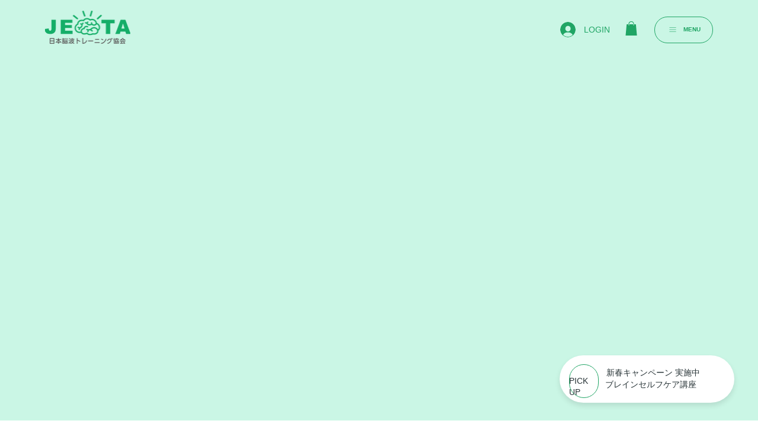

--- FILE ---
content_type: text/css; charset=utf-8
request_url: https://www.je-ta.org/_serverless/pro-gallery-css-v4-server/layoutCss?ver=2&id=comp-lupw5l92&items=0_940_788%7C0_940_788%7C0_940_788%7C0_940_788%7C0_940_788%7C0_940_788%7C0_940_788%7C0_940_788%7C0_940_788%7C0_940_788&container=4013.53125_1000_746.125_720&options=gallerySizeType:px%7CgallerySizePx:250%7CimageMargin:20%7CisRTL:false%7CgalleryLayout:2%7CtitlePlacement:SHOW_BELOW%7CcubeRatio:1.7777777777777777%7CisVertical:true%7CtextBoxHeight:106
body_size: -144
content:
#pro-gallery-comp-lupw5l92 [data-hook="item-container"][data-idx="0"].gallery-item-container{opacity: 1 !important;display: block !important;transition: opacity .2s ease !important;top: 0px !important;left: 0px !important;right: auto !important;height: 238px !important;width: 235px !important;} #pro-gallery-comp-lupw5l92 [data-hook="item-container"][data-idx="0"] .gallery-item-common-info-outer{height: 106px !important;} #pro-gallery-comp-lupw5l92 [data-hook="item-container"][data-idx="0"] .gallery-item-common-info{height: 106px !important;width: 100% !important;} #pro-gallery-comp-lupw5l92 [data-hook="item-container"][data-idx="0"] .gallery-item-wrapper{width: 235px !important;height: 132px !important;margin: 0 !important;} #pro-gallery-comp-lupw5l92 [data-hook="item-container"][data-idx="0"] .gallery-item-content{width: 235px !important;height: 132px !important;margin: 0px 0px !important;opacity: 1 !important;} #pro-gallery-comp-lupw5l92 [data-hook="item-container"][data-idx="0"] .gallery-item-hover{width: 235px !important;height: 132px !important;opacity: 1 !important;} #pro-gallery-comp-lupw5l92 [data-hook="item-container"][data-idx="0"] .item-hover-flex-container{width: 235px !important;height: 132px !important;margin: 0px 0px !important;opacity: 1 !important;} #pro-gallery-comp-lupw5l92 [data-hook="item-container"][data-idx="0"] .gallery-item-wrapper img{width: 100% !important;height: 100% !important;opacity: 1 !important;} #pro-gallery-comp-lupw5l92 [data-hook="item-container"][data-idx="1"].gallery-item-container{opacity: 1 !important;display: block !important;transition: opacity .2s ease !important;top: 0px !important;left: 255px !important;right: auto !important;height: 238px !important;width: 235px !important;} #pro-gallery-comp-lupw5l92 [data-hook="item-container"][data-idx="1"] .gallery-item-common-info-outer{height: 106px !important;} #pro-gallery-comp-lupw5l92 [data-hook="item-container"][data-idx="1"] .gallery-item-common-info{height: 106px !important;width: 100% !important;} #pro-gallery-comp-lupw5l92 [data-hook="item-container"][data-idx="1"] .gallery-item-wrapper{width: 235px !important;height: 132px !important;margin: 0 !important;} #pro-gallery-comp-lupw5l92 [data-hook="item-container"][data-idx="1"] .gallery-item-content{width: 235px !important;height: 132px !important;margin: 0px 0px !important;opacity: 1 !important;} #pro-gallery-comp-lupw5l92 [data-hook="item-container"][data-idx="1"] .gallery-item-hover{width: 235px !important;height: 132px !important;opacity: 1 !important;} #pro-gallery-comp-lupw5l92 [data-hook="item-container"][data-idx="1"] .item-hover-flex-container{width: 235px !important;height: 132px !important;margin: 0px 0px !important;opacity: 1 !important;} #pro-gallery-comp-lupw5l92 [data-hook="item-container"][data-idx="1"] .gallery-item-wrapper img{width: 100% !important;height: 100% !important;opacity: 1 !important;} #pro-gallery-comp-lupw5l92 [data-hook="item-container"][data-idx="2"].gallery-item-container{opacity: 1 !important;display: block !important;transition: opacity .2s ease !important;top: 0px !important;left: 510px !important;right: auto !important;height: 238px !important;width: 235px !important;} #pro-gallery-comp-lupw5l92 [data-hook="item-container"][data-idx="2"] .gallery-item-common-info-outer{height: 106px !important;} #pro-gallery-comp-lupw5l92 [data-hook="item-container"][data-idx="2"] .gallery-item-common-info{height: 106px !important;width: 100% !important;} #pro-gallery-comp-lupw5l92 [data-hook="item-container"][data-idx="2"] .gallery-item-wrapper{width: 235px !important;height: 132px !important;margin: 0 !important;} #pro-gallery-comp-lupw5l92 [data-hook="item-container"][data-idx="2"] .gallery-item-content{width: 235px !important;height: 132px !important;margin: 0px 0px !important;opacity: 1 !important;} #pro-gallery-comp-lupw5l92 [data-hook="item-container"][data-idx="2"] .gallery-item-hover{width: 235px !important;height: 132px !important;opacity: 1 !important;} #pro-gallery-comp-lupw5l92 [data-hook="item-container"][data-idx="2"] .item-hover-flex-container{width: 235px !important;height: 132px !important;margin: 0px 0px !important;opacity: 1 !important;} #pro-gallery-comp-lupw5l92 [data-hook="item-container"][data-idx="2"] .gallery-item-wrapper img{width: 100% !important;height: 100% !important;opacity: 1 !important;} #pro-gallery-comp-lupw5l92 [data-hook="item-container"][data-idx="3"]{display: none !important;} #pro-gallery-comp-lupw5l92 [data-hook="item-container"][data-idx="4"]{display: none !important;} #pro-gallery-comp-lupw5l92 [data-hook="item-container"][data-idx="5"]{display: none !important;} #pro-gallery-comp-lupw5l92 [data-hook="item-container"][data-idx="6"]{display: none !important;} #pro-gallery-comp-lupw5l92 [data-hook="item-container"][data-idx="7"]{display: none !important;} #pro-gallery-comp-lupw5l92 [data-hook="item-container"][data-idx="8"]{display: none !important;} #pro-gallery-comp-lupw5l92 [data-hook="item-container"][data-idx="9"]{display: none !important;} #pro-gallery-comp-lupw5l92 .pro-gallery-prerender{height:754.5625px !important;}#pro-gallery-comp-lupw5l92 {height:754.5625px !important; width:1000px !important;}#pro-gallery-comp-lupw5l92 .pro-gallery-margin-container {height:754.5625px !important;}#pro-gallery-comp-lupw5l92 .pro-gallery {height:754.5625px !important; width:1000px !important;}#pro-gallery-comp-lupw5l92 .pro-gallery-parent-container {height:754.5625px !important; width:1020px !important;}